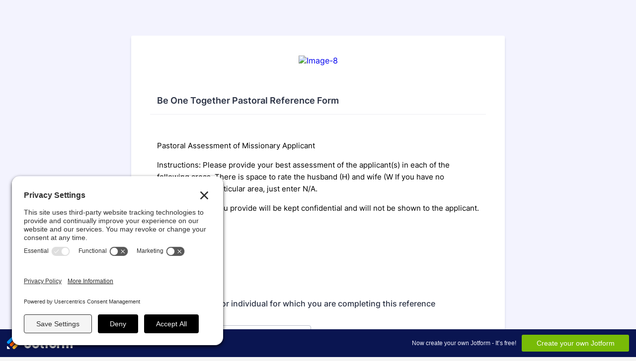

--- FILE ---
content_type: text/html; charset=utf-8
request_url: https://form.jotform.com/marypinkerton/pastoral-reference-form
body_size: 9019
content:
<!DOCTYPE HTML PUBLIC "-//W3C//DTD HTML 4.01//EN" "http://www.w3.org/TR/html4/strict.dtd">
<html lang="en"  class="supernova "><head>
<meta http-equiv="Content-Type" content="text/html; charset=utf-8" />
<link rel="alternate" type="application/json+oembed" href="https://www.jotform.com/oembed/?format=json&amp;url=https%3A%2F%2Fform.jotform.com%2F220304727266048" title="oEmbed Form">
<link rel="alternate" type="text/xml+oembed" href="https://www.jotform.com/oembed/?format=xml&amp;url=https%3A%2F%2Fform.jotform.com%2F220304727266048" title="oEmbed Form">
<meta property="og:title" content="Pastoral Reference Form" >
<meta property="og:url" content="https://form.jotform.com/220304727266048" >
<meta property="og:description" content="Please click the link to complete this form." >
<meta name="slack-app-id" content="AHNMASS8M">
<meta property="og:image" content="https://cdn.jotfor.ms/assets/img/landing/opengraph.png" />
<link rel="shortcut icon" href="https://cdn.jotfor.ms/assets/img/favicons/favicon-2021-light%402x.png">
<link rel="apple-touch-icon" href="https://cdn.jotfor.ms/assets/img/favicons/favicon-2021-light%402x.png">
<script>
          var favicon = document.querySelector('link[rel="shortcut icon"]');
          window.isDarkMode = (window.matchMedia && window.matchMedia('(prefers-color-scheme: dark)').matches);
          if(favicon && window.isDarkMode) {
              favicon.href = favicon.href.replaceAll('favicon-2021-light%402x.png', 'favicon-2021-dark%402x.png');
          }
      </script><link rel="canonical" href="https://form.jotform.com/220304727266048" />
<meta name="viewport" content="width=device-width, initial-scale=1.0, maximum-scale=2.0, user-scalable=1" />
<meta name="HandheldFriendly" content="true" />
<title>Pastoral Reference Form</title>
<link type="text/css" rel="stylesheet" href="https://cdn.jotfor.ms/stylebuilder/static/form-common.css?v=bfad20d
"/>
<style type="text/css">@media print{*{-webkit-print-color-adjust: exact !important;color-adjust: exact !important;}.form-section{display:inline!important}.form-pagebreak{display:none!important}.form-section-closed{height:auto!important}.page-section{position:initial!important}}</style>
<link type="text/css" rel="stylesheet" href="https://cdn.jotfor.ms/themes/CSS/5e6b428acc8c4e222d1beb91.css?v=3.3.68002"/>
<link type="text/css" rel="stylesheet" href="https://cdn.jotfor.ms/s/static/850d8fe34d8/css/styles/payment/payment_styles.css?3.3.68002" />
<link type="text/css" rel="stylesheet" href="https://cdn.jotfor.ms/s/static/850d8fe34d8/css/styles/payment/payment_feature.css?3.3.68002" />
<script>window.enableEventObserver=true</script>
<script>window.CDN="https://cdn.jotfor.ms/"</script>
<script>window.umdRootPath="https://cdn.jotfor.ms/s/umd/e0e1e48b64a/"</script>
<script>window.staticRootPath="https://cdn.jotfor.ms/s/static/850d8fe34d8/"</script>
<script src="https://cdn.jotfor.ms/s/static/850d8fe34d8/static/prototype.forms.js" type="text/javascript"></script>
<script src="https://cdn.jotfor.ms/s/static/850d8fe34d8/static/jotform.forms.js" type="text/javascript"></script>
<script src="https://cdn.jotfor.ms/s/umd/e0e1e48b64a/for-pdfimporter-patch.js" type="text/javascript"></script>
<script src="https://cdn.jotfor.ms/s/umd/e0e1e48b64a/for-form-branding-footer.js" type="text/javascript" defer></script>
<script src="https://cdn.jotfor.ms/s/static/850d8fe34d8/js/vendor/smoothscroll.min.js" type="text/javascript"></script>
<script src="https://cdn.jotfor.ms/s/static/850d8fe34d8/js/errorNavigation.js" type="text/javascript"></script>
<script type="text/javascript">	JotForm.newDefaultTheme = true;
	JotForm.extendsNewTheme = false;
	// {GPT_APP_SCRIPT}
	JotForm.CDN_VENDOR_PATH = "https://cdn.jotfor.ms/s/vendor/static";
	JotForm.singleProduct = false;
	JotForm.newPaymentUIForNewCreatedForms = true;
	JotForm.texts = {"confirmEmail":"E-mail does not match","pleaseWait":"Please wait...","validateEmail":"You need to validate this e-mail","confirmClearForm":"Are you sure you want to clear the form","lessThan":"Your score should be less than or equal to","incompleteFields":"There are incomplete required fields. Please complete them.","required":"This field is required.","requireOne":"At least one field required.","requireEveryRow":"Every row is required.","requireEveryCell":"Every cell is required.","email":"Enter a valid e-mail address","alphabetic":"This field can only contain letters","numeric":"This field can only contain numeric values","alphanumeric":"This field can only contain letters and numbers.","cyrillic":"This field can only contain cyrillic characters","url":"This field can only contain a valid URL","currency":"This field can only contain currency values.","fillMask":"Field value must fill mask.","uploadExtensions":"You can only upload following files:","noUploadExtensions":"File has no extension file type (e.g. .txt, .png, .jpeg)","uploadFilesize":"File size cannot be bigger than:","uploadFilesizemin":"File size cannot be smaller than:","gradingScoreError":"Score total should only be less than or equal to","inputCarretErrorA":"Input should not be less than the minimum value:","inputCarretErrorB":"Input should not be greater than the maximum value:","maxDigitsError":"The maximum digits allowed is","minCharactersError":"The number of characters should not be less than the minimum value:","maxCharactersError":"The number of characters should not be more than the maximum value:","freeEmailError":"Free email accounts are not allowed","minSelectionsError":"The minimum required number of selections is ","maxSelectionsError":"The maximum number of selections allowed is ","pastDatesDisallowed":"Date must not be in the past.","dateLimited":"This date is unavailable.","dateInvalid":"This date is not valid. The date format is {format}","dateInvalidSeparate":"This date is not valid. Enter a valid {element}.","ageVerificationError":"You must be older than {minAge} years old to submit this form.","multipleFileUploads_typeError":"{file} has invalid extension. Only {extensions} are allowed.","multipleFileUploads_sizeError":"{file} is too large, maximum file size is {sizeLimit}.","multipleFileUploads_minSizeError":"{file} is too small, minimum file size is {minSizeLimit}.","multipleFileUploads_emptyError":"{file} is empty, please select files again without it.","multipleFileUploads_uploadFailed":"File upload failed, please remove it and upload the file again.","multipleFileUploads_onLeave":"The files are being uploaded, if you leave now the upload will be cancelled.","multipleFileUploads_fileLimitError":"Only {fileLimit} file uploads allowed.","dragAndDropFilesHere_infoMessage":"Drag and drop files here","chooseAFile_infoMessage":"Choose a file","maxFileSize_infoMessage":"Max. file size","generalError":"There are errors on the form. Please fix them before continuing.","generalPageError":"There are errors on this page. Please fix them before continuing.","wordLimitError":"Too many words. The limit is","wordMinLimitError":"Too few words.  The minimum is","characterLimitError":"Too many Characters.  The limit is","characterMinLimitError":"Too few characters. The minimum is","ccInvalidNumber":"Credit Card Number is invalid.","ccInvalidCVC":"CVC number is invalid.","ccInvalidExpireDate":"Expire date is invalid.","ccInvalidExpireMonth":"Expiration month is invalid.","ccInvalidExpireYear":"Expiration year is invalid.","ccMissingDetails":"Please fill up the credit card details.","ccMissingProduct":"Please select at least one product.","ccMissingDonation":"Please enter numeric values for donation amount.","disallowDecimals":"Please enter a whole number.","restrictedDomain":"This domain is not allowed","ccDonationMinLimitError":"Minimum amount is {minAmount} {currency}","requiredLegend":"All fields marked with * are required and must be filled.","geoPermissionTitle":"Permission Denied","geoPermissionDesc":"Check your browser's privacy settings.","geoNotAvailableTitle":"Position Unavailable","geoNotAvailableDesc":"Location provider not available. Please enter the address manually.","geoTimeoutTitle":"Timeout","geoTimeoutDesc":"Please check your internet connection and try again.","selectedTime":"Selected Time","formerSelectedTime":"Former Time","cancelAppointment":"Cancel Appointment","cancelSelection":"Cancel Selection","confirmSelection":"Confirm Selection","noSlotsAvailable":"No slots available","slotUnavailable":"{time} on {date} has been selected is unavailable. Please select another slot.","multipleError":"There are {count} errors on this page. Please correct them before moving on.","oneError":"There is {count} error on this page. Please correct it before moving on.","doneMessage":"Well done! All errors are fixed.","invalidTime":"Enter a valid time","doneButton":"Done","reviewSubmitText":"Review and Submit","nextButtonText":"Next","prevButtonText":"Previous","seeErrorsButton":"See Errors","notEnoughStock":"Not enough stock for the current selection","notEnoughStock_remainedItems":"Not enough stock for the current selection ({count} items left)","soldOut":"Sold Out","justSoldOut":"Just Sold Out","selectionSoldOut":"Selection Sold Out","subProductItemsLeft":"({count} items left)","startButtonText":"START","submitButtonText":"Submit","submissionLimit":"Sorry! Only one entry is allowed. <br> Multiple submissions are disabled for this form.","reviewBackText":"Back to Form","seeAllText":"See All","progressMiddleText":"of","fieldError":"field has an error.","error":"Error"};
	JotForm.newPaymentUI = true;
	JotForm.importedPDF = "aHR0cHMlM0ElMkYlMkZ3d3cuam90Zm9ybS5jb20lMkZ1cGxvYWRzJTJGbWFyeXBpbmtlcnRvbiUyRmZvcm1fZmlsZXMlMkZwZmNfNjFmODEyZWUzZDhkMF9wYXN0b3JhbF9yZWZlcmVuY2VfZm9ybS5wZGYlM0ZuYyUzRDE=";
	JotForm.importedPDFSettings = {"isConnected":"No","enableThumbnail":"Yes","hasPreviewButton":"Yes","startButtonText":"Start Filling","formType":"legacyForm","welcomeThumbnail":""};
	JotForm.originalLanguage = "en";
	JotForm.isFormViewTrackingAllowed = true;
	JotForm.replaceTagTest = true;
	JotForm.activeRedirect = "thanktext";
	JotForm.uploadServerURL = "https://upload.jotform.com/upload";
	JotForm.clearFieldOnHide="disable";
	JotForm.submitError="jumpToFirstError";
	window.addEventListener('DOMContentLoaded',function(){window.brandingFooter.init({"formID":220304727266048,"campaign":"powered_by_jotform_le","isCardForm":false,"isLegacyForm":true,"formLanguage":"en"})});
	JotForm.init(function(){
	/*INIT-START*/
if (window.JotForm && JotForm.accessible) $('input_74').setAttribute('tabindex',0);
if (window.JotForm && JotForm.accessible) $('input_73').setAttribute('tabindex',0);
      JotForm.setCustomHint( 'input_73', 'Type here...' );
if (window.JotForm && JotForm.accessible) $('input_15').setAttribute('tabindex',0);
if (window.JotForm && JotForm.accessible) $('input_58').setAttribute('tabindex',0);
if (window.JotForm && JotForm.accessible) $('input_53').setAttribute('tabindex',0);
      JotForm.setCustomHint( 'input_53', 'Type here...' );
if (window.JotForm && JotForm.accessible) $('input_57').setAttribute('tabindex',0);
      JotForm.setCustomHint( 'input_57', 'Type here...' );
if (window.JotForm && JotForm.accessible) $('input_54').setAttribute('tabindex',0);
      JotForm.setCustomHint( 'input_54', 'Type here...' );
if (window.JotForm && JotForm.accessible) $('input_59').setAttribute('tabindex',0);
      JotForm.setCustomHint( 'input_59', 'Type here...' );
if (window.JotForm && JotForm.accessible) $('input_55').setAttribute('tabindex',0);
      JotForm.setCustomHint( 'input_55', 'Type here...' );
if (window.JotForm && JotForm.accessible) $('input_56').setAttribute('tabindex',0);
      JotForm.setCustomHint( 'input_56', 'Type here...' );
if (window.JotForm && JotForm.accessible) $('input_61').setAttribute('tabindex',0);
      JotForm.setCustomHint( 'input_61', 'Type here...' );
if (window.JotForm && JotForm.accessible) $('input_60').setAttribute('tabindex',0);
      JotForm.setCustomHint( 'input_60', 'Type here...' );
if (window.JotForm && JotForm.accessible) $('input_62').setAttribute('tabindex',0);
      JotForm.setCustomHint( 'input_62', 'Type here...' );
if (window.JotForm && JotForm.accessible) $('input_63').setAttribute('tabindex',0);
      JotForm.setCustomHint( 'input_63', 'Type here...' );
if (window.JotForm && JotForm.accessible) $('input_66').setAttribute('tabindex',0);
      JotForm.setCustomHint( 'input_66', 'Type here...' );
if (window.JotForm && JotForm.accessible) $('input_67').setAttribute('tabindex',0);
      JotForm.setCustomHint( 'input_67', 'Type here...' );
if (window.JotForm && JotForm.accessible) $('input_68').setAttribute('tabindex',0);
      JotForm.setCustomHint( 'input_68', 'Type here...' );
if (window.JotForm && JotForm.accessible) $('input_69').setAttribute('tabindex',0);
      JotForm.setCustomHint( 'input_69', 'Type here...' );
if (window.JotForm && JotForm.accessible) $('input_70').setAttribute('tabindex',0);
      JotForm.setCustomHint( 'input_70', 'Type here...' );
if (window.JotForm && JotForm.accessible) $('input_71').setAttribute('tabindex',0);
      JotForm.setCustomHint( 'input_71', 'Type here...' );
if (window.JotForm && JotForm.accessible) $('input_75').setAttribute('tabindex',0);
      JotForm.setCustomHint( 'input_75', 'Type here...' );
if (window.JotForm && JotForm.accessible) $('input_45').setAttribute('tabindex',0);
      JotForm.alterTexts({"ageVerificationError":"You must be older than {minAge} years old to submit this form.","alphabetic":"This field can only contain letters","alphanumeric":"This field can only contain letters and numbers.","appointmentSelected":"You’ve selected {time} on {date}","ccDonationMinLimitError":"Minimum amount is {minAmount} {currency}","ccInvalidCVC":"CVC number is invalid.","ccInvalidExpireDate":"Expire date is invalid.","ccInvalidExpireMonth":"Expiration month is invalid.","ccInvalidExpireYear":"Expiration year is invalid.","ccInvalidNumber":"Credit Card Number is invalid.","ccMissingDetails":"Please fill up the credit card details.","ccMissingDonation":"Please enter numeric values for donation amount.","ccMissingProduct":"Please select at least one product.","characterLimitError":"Too many Characters.  The limit is","characterMinLimitError":"Too few characters. The minimum is","confirmClearForm":"Are you sure you want to clear the form","confirmEmail":"E-mail does not match","currency":"This field can only contain currency values.","cyrillic":"This field can only contain cyrillic characters","dateInvalid":"This date is not valid. The date format is {format}","dateInvalidSeparate":"This date is not valid. Enter a valid {element}.","dateLimited":"This date is unavailable.","disallowDecimals":"Please enter a whole number.","doneButton":"Done","doneMessage":"Well done! All errors are fixed.","dragAndDropFilesHere_infoMessage":"Drag and drop files here","email":"Enter a valid e-mail address","fillMask":"Field value must fill mask.","freeEmailError":"Free email accounts are not allowed","generalError":"There are errors on the form. Please fix them before continuing.","generalPageError":"There are errors on this page. Please fix them before continuing.","geoNotAvailableDesc":"Location provider not available. Please enter the address manually.","geoNotAvailableTitle":"Position Unavailable","geoPermissionDesc":"Check your browser's privacy settings.","geoPermissionTitle":"Permission Denied","geoTimeoutDesc":"Please check your internet connection and try again.","geoTimeoutTitle":"Timeout","gradingScoreError":"Score total should only be less than or equal to","incompleteFields":"There are incomplete required fields. Please complete them.","inputCarretErrorA":"Input should not be less than the minimum value:","inputCarretErrorB":"Input should not be greater than the maximum value:","justSoldOut":"Just Sold Out","lessThan":"Your score should be less than or equal to","maxDigitsError":"The maximum digits allowed is","maxFileSize_infoMessage":"Max. file size","maxSelectionsError":"The maximum number of selections allowed is ","minCharactersError":"The number of characters should not be less than the minimum value:","minSelectionsError":"The minimum required number of selections is ","multipleError":"There are {count} errors in this page. Please correct them before moving on.","multipleFileUploads_emptyError":"{file} is empty, please select files again without it.","multipleFileUploads_fileLimitError":"Only {fileLimit} file uploads allowed.","multipleFileUploads_minSizeError":"{file} is too small, minimum file size is {minSizeLimit}.","multipleFileUploads_onLeave":"The files are being uploaded, if you leave now the upload will be cancelled.","multipleFileUploads_sizeError":"{file} is too large, maximum file size is {sizeLimit}.","multipleFileUploads_typeError":"{file} has invalid extension. Only {extensions} are allowed.","multipleFileUploads_uploadFailed":"File upload failed, please remove it and upload the file again.","nextButtonText":"Next","noSlotsAvailable":"No slots available","notEnoughStock":"Not enough stock for the current selection","notEnoughStock_remainedItems":"Not enough stock for the current selection ({count} items left)","noUploadExtensions":"File has no extension file type (e.g. .txt, .png, .jpeg)","numeric":"This field can only contain numeric values","oneError":"There is {count} error in this page. Please correct it before moving on.","pastDatesDisallowed":"Date must not be in the past.","pleaseWait":"Please wait...","prevButtonText":"Previous","progressMiddleText":"of","required":"This field is required.","requiredLegend":"All fields marked with * are required and must be filled.","requireEveryCell":"Every cell is required.","requireEveryRow":"Every row is required.","requireOne":"At least one field required.","restrictedDomain":"This domain is not allowed","reviewBackText":"Back to Form","reviewSubmitText":"Review and Submit","seeAllText":"See All","seeErrorsButton":"See Errors","selectionSoldOut":"Selection Sold Out","slotUnavailable":"{time} on {date} has been selected is unavailable. Please select another slot.","soldOut":"Sold Out","submissionLimit":"Sorry! Only one entry is allowed. &lt;br&gt; Multiple submissions are disabled for this form.","submitButtonText":"Submit","subProductItemsLeft":"({count} items left)","uploadExtensions":"You can only upload following files:","uploadFilesize":"File size cannot be bigger than:","uploadFilesizemin":"File size cannot be smaller than:","url":"This field can only contain a valid URL","validateEmail":"You need to validate this e-mail","wordLimitError":"Too many words. The limit is","wordMinLimitError":"Too few words.  The minimum is"});
	/*INIT-END*/
	});

   setTimeout(function() {
JotForm.paymentExtrasOnTheFly([null,null,null,null,null,null,{"name":"beOne","qid":"6","text":"Be One Together Pastoral Reference Form","type":"control_head"},{"name":"ltpgtltspanStylecolor7","qid":"7","text":"Pastoral Assessment of Missionary Applicant\nInstructions: Please provide your best assessment of the applicant(s) in each of the following areas. There is space to rate the husband (H) and wife (W If you have no awareness in a particular area, just enter N\u002FA.\nThe information you provide will be kept confidential and will not be shown to the applicant.","type":"control_text"},{"description":"","labelText":"","name":"image4","qid":"8","text":"image4","type":"control_image"},null,{"description":"","name":"name10","qid":"10","text":"Month, day, year","type":"control_checkbox"},{"name":"ltpgtltspanStylecolor11","qid":"11","text":" Spiritual Maturity\nMissionaries must be able to sustain themselves spiritually, especially in the midst of spiritual warfare. Knowledge of God's Word makes one less susceptible to deception, burnout and discouragement in ministry. Ability to apply it personally is crucial.\n ","type":"control_text"},null,null,null,{"description":"","name":"doThey15","qid":"15","subLabel":"","text":"Do they regularly spend time in God's Word and allow His Word to impact their lives? Please explain for the husband.","type":"control_textbox"},{"name":"ltpgtltspanStylecolor16","qid":"16","text":" Their Motivation for Serving the Lord\nWhen a person is certain of their call and God leading them to do ministry it will help sustain through hard times. Leaders in ministry must be Spirit led into ministry.\n ","type":"control_text"},null,null,null,{"name":"ltpgtltspanStylecolor20","qid":"20","text":"Service Skills and Record\nTheir present involvement in church and willingness to serve is critical in determining placement in missions. As a mission, B1.2G strives to place people in ministry matching their gifts and training. ","type":"control_text"},null,null,null,null,null,null,null,null,null,null,null,null,null,null,null,{"name":"ltpgtltspanStylecolor36","qid":"36","text":"Thank you for helping us with this step of their application process. May God richly bless you.","type":"control_text"},null,null,null,null,null,null,null,null,{"description":"","name":"signatureOf","qid":"45","subLabel":"","text":"Signature of Assessor","type":"control_textbox"},null,null,null,null,{"name":"submit","qid":"50","text":"Submit","type":"control_button"},null,null,{"description":"","mde":"No","name":"byLiving53","qid":"53","subLabel":"","text":"By living life in community, have they positively impacted others' lives spiritually? Please provide an example for the husband.","type":"control_textarea","wysiwyg":"Disable"},{"description":"","mde":"No","name":"doThey","qid":"54","subLabel":"","text":"Do they serve others needs above their own? Please provide an example for the husband.","type":"control_textarea","wysiwyg":"Disable"},{"description":"","mde":"No","name":"areYou","qid":"55","subLabel":"","text":"Are you confident of God leading them into ministry, or are present life circumstances driving them toward it? Please explain. Husband:","type":"control_textarea","wysiwyg":"Disable"},{"description":"","mde":"No","name":"areYou56","qid":"56","subLabel":"","text":"Are you confident of God leading them into ministry, or are present life circumstances driving them toward it? Please explain. Wife:","type":"control_textarea","wysiwyg":"Disable"},{"description":"","mde":"No","name":"byLiving57","qid":"57","subLabel":"","text":"By living life in community, have they positively impacted others' lives spiritually? Please provide an example for the wife.","type":"control_textarea","wysiwyg":"Disable"},{"description":"","name":"doThey58","qid":"58","subLabel":"","text":"Do they regularly spend time in God's Word and allow His Word to impact their lives? Please explain for the wife.","type":"control_textbox"},{"description":"","mde":"No","name":"doThey59","qid":"59","subLabel":"","text":"Do they serve others needs above their own? Please provide an example for the wife.","type":"control_textarea","wysiwyg":"Disable"},{"description":"","mde":"No","name":"haveThey","qid":"60","subLabel":"","text":"Have they had experience doing what they anticipate doing in ministry? Please explain for the husband.","type":"control_textarea","wysiwyg":"Disable"},{"description":"","mde":"No","name":"haveThey61","qid":"61","subLabel":"","text":"Have they had experience doing what they anticipate doing in ministry? Please explain for the wife.","type":"control_textarea","wysiwyg":"Disable"},{"description":"","mde":"No","name":"haveThey62","qid":"62","subLabel":"","text":"Have they demonstrated commitment and effectiveness in completing ministry assignments? Please provide an example for the husband.","type":"control_textarea","wysiwyg":"Disable"},{"description":"","mde":"No","name":"haveThey63","qid":"63","subLabel":"","text":"Have they demonstrated commitment and effectiveness in completing ministry assignments? Please provide an example for the wife.","type":"control_textarea","wysiwyg":"Disable"},null,{"name":"ltpgtltstronggtltspanStylecolor","qid":"65","text":" \nEmotional Stability \nEmotional stability is crucial in determining ministry success. A pattern of anxiety, inability to grow through challenges and over-dependency could indicate a lack of resilience when facing challenges.\n ","type":"control_text"},{"description":"","mde":"No","name":"isThere","qid":"66","subLabel":"","text":"Is there any \"unfinished business\" which could add to the stress level while in ministry? Please explain.","type":"control_textarea","wysiwyg":"Disable"},{"description":"","mde":"No","name":"doThey67","qid":"67","subLabel":"","text":"Do they get easily discouraged? Does one of them get discouraged more than the other? Please explain.","type":"control_textarea","wysiwyg":"Disable"},{"description":"","mde":"No","name":"positiveRelationships","qid":"68","subLabel":"","text":"Positive relationships with coworkers and supervisors are best indicated by their past and present relationships. Do their current relationships reveal recurring problems?","type":"control_textarea","wysiwyg":"Disable"},{"description":"","mde":"No","name":"isThere69","qid":"69","subLabel":"","text":"Is there a healthy attitude toward authority? What have you noticed?","type":"control_textarea","wysiwyg":"Disable"},{"description":"","mde":"No","name":"areYou70","qid":"70","subLabel":"","text":"Are you aware of any past or present behavior that would discredit their service to Christ? If yes, please describe. ","type":"control_textarea","wysiwyg":"Disable"},{"description":"","mde":"No","name":"inYour","qid":"71","subLabel":"","text":"In your opinion, are they qualified and ready for ministry service with Be One Together? If yes, please describe. ","type":"control_textarea","wysiwyg":"Disable"},null,{"description":"","mde":"No","name":"assessorPlease73","qid":"73","subLabel":"","text":"Assessor, please provide your name, Name of Church and how you know the applicant:","type":"control_textarea","wysiwyg":"Disable"},{"description":"","name":"nameOf","qid":"74","subLabel":"","text":"Name of Couple or individual for which you are completing this reference assessment:","type":"control_textbox"},{"description":"","mde":"No","name":"ministryThrough","qid":"75","subLabel":"","text":"Ministry through Be One Together is a support\u002Ffund raising ministry. Do you foresee any reason why they may not be able to raise the necessary funds to carry out their ministry?","type":"control_textarea","wysiwyg":"Disable"}]);}, 20); 
</script>
</head>
<body>
<form class="jotform-form" onsubmit="return typeof testSubmitFunction !== 'undefined' && testSubmitFunction();" action="https://submit.jotform.com/submit/220304727266048" method="post" name="form_220304727266048" id="220304727266048" accept-charset="utf-8" autocomplete="on"><input type="hidden" name="formID" value="220304727266048" /><input type="hidden" id="JWTContainer" value="" /><input type="hidden" id="cardinalOrderNumber" value="" /><input type="hidden" id="jsExecutionTracker" name="jsExecutionTracker" value="build-date-1768158142359" /><input type="hidden" id="submitSource" name="submitSource" value="unknown" /><input type="hidden" id="submitDate" name="submitDate" value="undefined" /><input type="hidden" id="buildDate" name="buildDate" value="1768158142359" /><input type="hidden" name="uploadServerUrl" value="https://upload.jotform.com/upload" /><input type="hidden" name="eventObserver" value="1" />
  <div role="main" class="form-all">
    <ul class="form-section page-section" role="presentation">
      <li class="form-line" data-type="control_image" id="id_8">
        <div id="cid_8" class="form-input-wide" data-layout="full">
          <div style="text-align:center" aria-hidden="true" role="none"><a href="https://beonetogether.com" target="_blank" rel="nofollow" data-component="link"><img alt="Image-8" loading="lazy" class="form-image" style="border:0" src="https://www.jotform.com/uploads/marypinkerton/form_files/image_61f81306c6563.png?nc=1" height="66.6px" width="259.44px" data-component="image" role="none" aria-hidden="true" tabindex="-1" /></a></div>
        </div>
      </li>
      <li id="cid_6" class="form-input-wide" data-type="control_head">
        <div class="form-header-group  header-small">
          <div class="header-text httal htvam">
            <h3 id="header_6" class="form-header" data-component="header">Be One Together Pastoral Reference Form</h3>
          </div>
        </div>
      </li>
      <li class="form-line" data-type="control_text" id="id_7">
        <div id="cid_7" class="form-input-wide" data-layout="full">
          <div id="text_7" class="form-html" data-component="text" tabindex="-1">
            <p><span style="color: #000000;">Pastoral Assessment of Missionary Applicant</span></p>
            <p><span style="color: #000000;">Instructions: Please provide your best assessment of the applicant(s) in each of the following areas. There is space to rate the husband (H) and wife (W</span><span style="color: #000000;"> If you have</span> <span style="color: #000000;">no awareness in a particular area, just enter N/A.</span></p>
            <p><span style="color: #000000;">The information you provide will be kept confidential and will not be shown to the applicant.</span></p>
          </div>
        </div>
      </li>
      <li class="form-line" data-type="control_checkbox" id="id_10"><label class="form-label form-label-top form-label-auto" id="label_10" for="input_10_0" aria-hidden="false"> Month, day, year </label>
        <div id="cid_10" class="form-input-wide" data-layout="full">
          <div class="form-single-column" role="group" aria-labelledby="label_10" data-component="checkbox"><span class="form-checkbox-item" style="clear:left"><span class="dragger-item"></span><input aria-describedby="label_10" type="checkbox" class="form-checkbox" id="input_10_0" name="q10_name10[]" value="." /><label id="label_input_10_0" for="input_10_0">.</label></span></div>
        </div>
      </li>
      <li class="form-line" data-type="control_textbox" id="id_74"><label class="form-label form-label-top form-label-auto" id="label_74" for="input_74" aria-hidden="false"> Name of Couple or individual for which you are completing this reference assessment: </label>
        <div id="cid_74" class="form-input-wide" data-layout="half"> <input type="text" id="input_74" name="q74_nameOf" data-type="input-textbox" class="form-textbox" data-defaultvalue="" style="width:310px" size="310" data-component="textbox" aria-labelledby="label_74" value="" /> </div>
      </li>
      <li class="form-line" data-type="control_textarea" id="id_73"><label class="form-label form-label-top form-label-auto" id="label_73" for="input_73" aria-hidden="false"> Assessor, please provide your name, Name of Church and how you know the applicant: </label>
        <div id="cid_73" class="form-input-wide" data-layout="full"> <textarea id="input_73" class="form-textarea" name="q73_assessorPlease73" style="width:648px;height:163px" data-component="textarea" aria-labelledby="label_73"></textarea> </div>
      </li>
      <li class="form-line" data-type="control_text" id="id_11">
        <div id="cid_11" class="form-input-wide" data-layout="full">
          <div id="text_11" class="form-html" data-component="text" tabindex="-1">
            <p><strong> Spiritual Maturity</strong></p>
            <p><span style="color: #000000;">Missionaries must be able to sustain themselves spiritually, especially in the midst of spiritual warfare. Knowledge of God's Word makes one less susceptible to deception, burnout and</span> <span style="color: #000000;">discouragement in ministry. Ability to apply it personally is crucial.</span></p>
            <p> </p>
          </div>
        </div>
      </li>
      <li class="form-line" data-type="control_textbox" id="id_15"><label class="form-label form-label-top form-label-auto" id="label_15" for="input_15" aria-hidden="false"> Do they regularly spend time in God's Word and allow His Word to impact their lives? Please explain for the husband. </label>
        <div id="cid_15" class="form-input-wide" data-layout="half"> <input type="text" id="input_15" name="q15_doThey15" data-type="input-textbox" class="form-textbox" data-defaultvalue="" style="width:20px" size="20" data-component="textbox" aria-labelledby="label_15" value="" /> </div>
      </li>
      <li class="form-line" data-type="control_textbox" id="id_58"><label class="form-label form-label-top form-label-auto" id="label_58" for="input_58" aria-hidden="false"> Do they regularly spend time in God's Word and allow His Word to impact their lives? Please explain for the wife. </label>
        <div id="cid_58" class="form-input-wide" data-layout="half"> <input type="text" id="input_58" name="q58_doThey58" data-type="input-textbox" class="form-textbox" data-defaultvalue="" style="width:20px" size="20" data-component="textbox" aria-labelledby="label_58" value="" /> </div>
      </li>
      <li class="form-line" data-type="control_textarea" id="id_53"><label class="form-label form-label-top form-label-auto" id="label_53" for="input_53" aria-hidden="false"> By living life in community, have they positively impacted others' lives spiritually? Please provide an example for the husband. </label>
        <div id="cid_53" class="form-input-wide" data-layout="full"> <textarea id="input_53" class="form-textarea" name="q53_byLiving53" style="width:648px;height:163px" data-component="textarea" aria-labelledby="label_53"></textarea> </div>
      </li>
      <li class="form-line" data-type="control_textarea" id="id_57"><label class="form-label form-label-top form-label-auto" id="label_57" for="input_57" aria-hidden="false"> By living life in community, have they positively impacted others' lives spiritually? Please provide an example for the wife. </label>
        <div id="cid_57" class="form-input-wide" data-layout="full"> <textarea id="input_57" class="form-textarea" name="q57_byLiving57" style="width:648px;height:163px" data-component="textarea" aria-labelledby="label_57"></textarea> </div>
      </li>
      <li class="form-line" data-type="control_textarea" id="id_54"><label class="form-label form-label-top form-label-auto" id="label_54" for="input_54" aria-hidden="false"> Do they serve others needs above their own? Please provide an example for the husband. </label>
        <div id="cid_54" class="form-input-wide" data-layout="full"> <textarea id="input_54" class="form-textarea" name="q54_doThey" style="width:648px;height:163px" data-component="textarea" aria-labelledby="label_54"></textarea> </div>
      </li>
      <li class="form-line" data-type="control_textarea" id="id_59"><label class="form-label form-label-top form-label-auto" id="label_59" for="input_59" aria-hidden="false"> Do they serve others needs above their own? Please provide an example for the wife. </label>
        <div id="cid_59" class="form-input-wide" data-layout="full"> <textarea id="input_59" class="form-textarea" name="q59_doThey59" style="width:648px;height:163px" data-component="textarea" aria-labelledby="label_59"></textarea> </div>
      </li>
      <li class="form-line" data-type="control_text" id="id_16">
        <div id="cid_16" class="form-input-wide" data-layout="full">
          <div id="text_16" class="form-html" data-component="text" tabindex="-1">
            <p><strong> <span style="color: #000000;">Their Motivation for Serving the Lord</span></strong></p>
            <p><span style="color: #000000;">When a person is certain of their call and God leading them to do ministry it will help sustain through hard times. Leaders in ministry must be Spirit led into ministry.</span></p>
            <p> </p>
          </div>
        </div>
      </li>
      <li class="form-line" data-type="control_textarea" id="id_55"><label class="form-label form-label-top form-label-auto" id="label_55" for="input_55" aria-hidden="false"> Are you confident of God leading them into ministry, or are present life circumstances driving them toward it? Please explain. Husband: </label>
        <div id="cid_55" class="form-input-wide" data-layout="full"> <textarea id="input_55" class="form-textarea" name="q55_areYou" style="width:648px;height:163px" data-component="textarea" aria-labelledby="label_55"></textarea> </div>
      </li>
      <li class="form-line" data-type="control_textarea" id="id_56"><label class="form-label form-label-top form-label-auto" id="label_56" for="input_56" aria-hidden="false"> Are you confident of God leading them into ministry, or are present life circumstances driving them toward it? Please explain. Wife: </label>
        <div id="cid_56" class="form-input-wide" data-layout="full"> <textarea id="input_56" class="form-textarea" name="q56_areYou56" style="width:648px;height:163px" data-component="textarea" aria-labelledby="label_56"></textarea> </div>
      </li>
      <li class="form-line" data-type="control_text" id="id_20">
        <div id="cid_20" class="form-input-wide" data-layout="full">
          <div id="text_20" class="form-html" data-component="text" tabindex="-1">
            <p><strong><span style="color: #000000;">Service Skills and Record</span></strong></p>
            <p><span style="color: #000000;">Their present involvement in church and willingness to serve is critical in determining placement in missions. As a mission, B1.2G strives to place people in ministry matching their gifts and</span> <span style="color: #000000;">training. </span></p>
          </div>
        </div>
      </li>
      <li class="form-line" data-type="control_textarea" id="id_61"><label class="form-label form-label-top form-label-auto" id="label_61" for="input_61" aria-hidden="false"> Have they had experience doing what they anticipate doing in ministry? Please explain for the wife. </label>
        <div id="cid_61" class="form-input-wide" data-layout="full"> <textarea id="input_61" class="form-textarea" name="q61_haveThey61" style="width:648px;height:163px" data-component="textarea" aria-labelledby="label_61"></textarea> </div>
      </li>
      <li class="form-line" data-type="control_textarea" id="id_60"><label class="form-label form-label-top form-label-auto" id="label_60" for="input_60" aria-hidden="false"> Have they had experience doing what they anticipate doing in ministry? Please explain for the husband. </label>
        <div id="cid_60" class="form-input-wide" data-layout="full"> <textarea id="input_60" class="form-textarea" name="q60_haveThey" style="width:648px;height:163px" data-component="textarea" aria-labelledby="label_60"></textarea> </div>
      </li>
      <li class="form-line" data-type="control_textarea" id="id_62"><label class="form-label form-label-top form-label-auto" id="label_62" for="input_62" aria-hidden="false"> Have they demonstrated commitment and effectiveness in completing ministry assignments? Please provide an example for the husband. </label>
        <div id="cid_62" class="form-input-wide" data-layout="full"> <textarea id="input_62" class="form-textarea" name="q62_haveThey62" style="width:648px;height:163px" data-component="textarea" aria-labelledby="label_62"></textarea> </div>
      </li>
      <li class="form-line" data-type="control_textarea" id="id_63"><label class="form-label form-label-top form-label-auto" id="label_63" for="input_63" aria-hidden="false"> Have they demonstrated commitment and effectiveness in completing ministry assignments? Please provide an example for the wife. </label>
        <div id="cid_63" class="form-input-wide" data-layout="full"> <textarea id="input_63" class="form-textarea" name="q63_haveThey63" style="width:648px;height:163px" data-component="textarea" aria-labelledby="label_63"></textarea> </div>
      </li>
      <li class="form-line" data-type="control_text" id="id_65">
        <div id="cid_65" class="form-input-wide" data-layout="full">
          <div id="text_65" class="form-html" data-component="text" tabindex="-1">
            <p> </p>
            <p><strong><span style="color: #000000;">Emotional Stability </span></strong></p>
            <p><span style="color: #000000;">Emotional stability is crucial in determining ministry success. A pattern of anxiety, inability to grow through challenges and over-dependency could indicate a lack of resilience when facing</span> <span style="color: #000000;">challenges.</span></p>
            <p> </p>
          </div>
        </div>
      </li>
      <li class="form-line" data-type="control_textarea" id="id_66"><label class="form-label form-label-top form-label-auto" id="label_66" for="input_66" aria-hidden="false"> Is there any "unfinished business" which could add to the stress level while in ministry? Please explain. </label>
        <div id="cid_66" class="form-input-wide" data-layout="full"> <textarea id="input_66" class="form-textarea" name="q66_isThere" style="width:648px;height:163px" data-component="textarea" aria-labelledby="label_66"></textarea> </div>
      </li>
      <li class="form-line" data-type="control_textarea" id="id_67"><label class="form-label form-label-top form-label-auto" id="label_67" for="input_67" aria-hidden="false"> Do they get easily discouraged? Does one of them get discouraged more than the other? Please explain. </label>
        <div id="cid_67" class="form-input-wide" data-layout="full"> <textarea id="input_67" class="form-textarea" name="q67_doThey67" style="width:648px;height:163px" data-component="textarea" aria-labelledby="label_67"></textarea> </div>
      </li>
      <li class="form-line" data-type="control_textarea" id="id_68"><label class="form-label form-label-top form-label-auto" id="label_68" for="input_68" aria-hidden="false"> Positive relationships with coworkers and supervisors are best indicated by their past and present relationships. Do their current relationships reveal recurring problems? </label>
        <div id="cid_68" class="form-input-wide" data-layout="full"> <textarea id="input_68" class="form-textarea" name="q68_positiveRelationships" style="width:648px;height:163px" data-component="textarea" aria-labelledby="label_68"></textarea> </div>
      </li>
      <li class="form-line" data-type="control_textarea" id="id_69"><label class="form-label form-label-top form-label-auto" id="label_69" for="input_69" aria-hidden="false"> Is there a healthy attitude toward authority? What have you noticed? </label>
        <div id="cid_69" class="form-input-wide" data-layout="full"> <textarea id="input_69" class="form-textarea" name="q69_isThere69" style="width:648px;height:163px" data-component="textarea" aria-labelledby="label_69"></textarea> </div>
      </li>
      <li class="form-line" data-type="control_textarea" id="id_70"><label class="form-label form-label-top form-label-auto" id="label_70" for="input_70" aria-hidden="false"> Are you aware of any past or present behavior that would discredit their service to Christ? If yes, please describe. </label>
        <div id="cid_70" class="form-input-wide" data-layout="full"> <textarea id="input_70" class="form-textarea" name="q70_areYou70" style="width:648px;height:163px" data-component="textarea" aria-labelledby="label_70"></textarea> </div>
      </li>
      <li class="form-line" data-type="control_textarea" id="id_71"><label class="form-label form-label-top form-label-auto" id="label_71" for="input_71" aria-hidden="false"> In your opinion, are they qualified and ready for ministry service with Be One Together? If yes, please describe. </label>
        <div id="cid_71" class="form-input-wide" data-layout="full"> <textarea id="input_71" class="form-textarea" name="q71_inYour" style="width:648px;height:163px" data-component="textarea" aria-labelledby="label_71"></textarea> </div>
      </li>
      <li class="form-line" data-type="control_textarea" id="id_75"><label class="form-label form-label-top form-label-auto" id="label_75" for="input_75" aria-hidden="false"> Ministry through Be One Together is a support/fund raising ministry. Do you foresee any reason why they may not be able to raise the necessary funds to carry out their ministry? </label>
        <div id="cid_75" class="form-input-wide" data-layout="full"> <textarea id="input_75" class="form-textarea" name="q75_ministryThrough" style="width:648px;height:163px" data-component="textarea" aria-labelledby="label_75"></textarea> </div>
      </li>
      <li class="form-line" data-type="control_text" id="id_36">
        <div id="cid_36" class="form-input-wide" data-layout="full">
          <div id="text_36" class="form-html" data-component="text" tabindex="-1">
            <p>Thank you for helping us with this step of their application process. May God richly bless you.</p>
          </div>
        </div>
      </li>
      <li class="form-line" data-type="control_textbox" id="id_45"><label class="form-label form-label-top form-label-auto" id="label_45" for="input_45" aria-hidden="false"> Signature of Assessor </label>
        <div id="cid_45" class="form-input-wide" data-layout="half"> <input type="text" id="input_45" name="q45_signatureOf" data-type="input-textbox" class="form-textbox" data-defaultvalue="" style="width:20px" size="20" data-component="textbox" aria-labelledby="label_45" value="" /> </div>
      </li>
      <li class="form-line" data-type="control_button" id="id_50">
        <div id="cid_50" class="form-input-wide" data-layout="full">
          <div data-align="auto" class="form-buttons-wrapper form-buttons-auto   jsTest-button-wrapperField"><button id="input_50" type="submit" class="form-submit-button submit-button jf-form-buttons jsTest-submitField legacy-submit" data-component="button" data-content="">Submit</button></div>
        </div>
      </li>
      <li style="display:none">Should be Empty: <input type="text" name="website" value="" type="hidden" /></li>
    </ul>
  </div>
  <script>
    JotForm.showJotFormPowered = "new_footer";
  </script>
  <script>
    JotForm.poweredByText = "Powered by Jotform";
  </script><input type="hidden" class="simple_spc" id="simple_spc" name="simple_spc" value="220304727266048" />
  <script type="text/javascript">
    var all_spc = document.querySelectorAll("form[id='220304727266048'] .si" + "mple" + "_spc");
    for (var i = 0; i < all_spc.length; i++)
    {
      all_spc[i].value = "220304727266048-220304727266048";
    }
  </script>
</form></body>
</html><script type="text/javascript">JotForm.isNewSACL=true;</script><script type="text/javascript">window.GOOGLE_SIGNON = "172124630376-qk1qmdfmur2ojaf39e070iqhpt2foaip.apps.googleusercontent.com"</script>
<script type="text/javascript">window.FACEBOOK_SIGNON_APP_ID = "1140740696088074"</script>
<script type="text/javascript">window.MICROSOFT_SIGNON_CLIENT_ID = "482577e8-f8d0-4a09-bbbb-15de3d05eebe"</script>
<script>window.JotFormAPIEndpoint = "https://api.jotform.com"; </script>
<script>window.JFForm = {"id":"220304727266048","draftID":"","skippable":true,"isHipaa":"","enforceHIPAARuleSet":false};</script> 
<script defer src="https://cdn.jotfor.ms/s/umd/e0e1e48b64a/for-formuser.js"></script>


--- FILE ---
content_type: text/css
request_url: https://beonetogether.com/wp-content/themes/b12g/style.css?ver=1.0.0
body_size: 39
content:
/**
Theme Name: B12G
Author: Be One Together
Author URI: https://beonetogether.com
Description: Custom child theme for Be One Together.
Version: 1.0.0
License: GNU General Public License v2 or later
License URI: http://www.gnu.org/licenses/gpl-2.0.html
Text Domain: b12g
Template: astra
*/